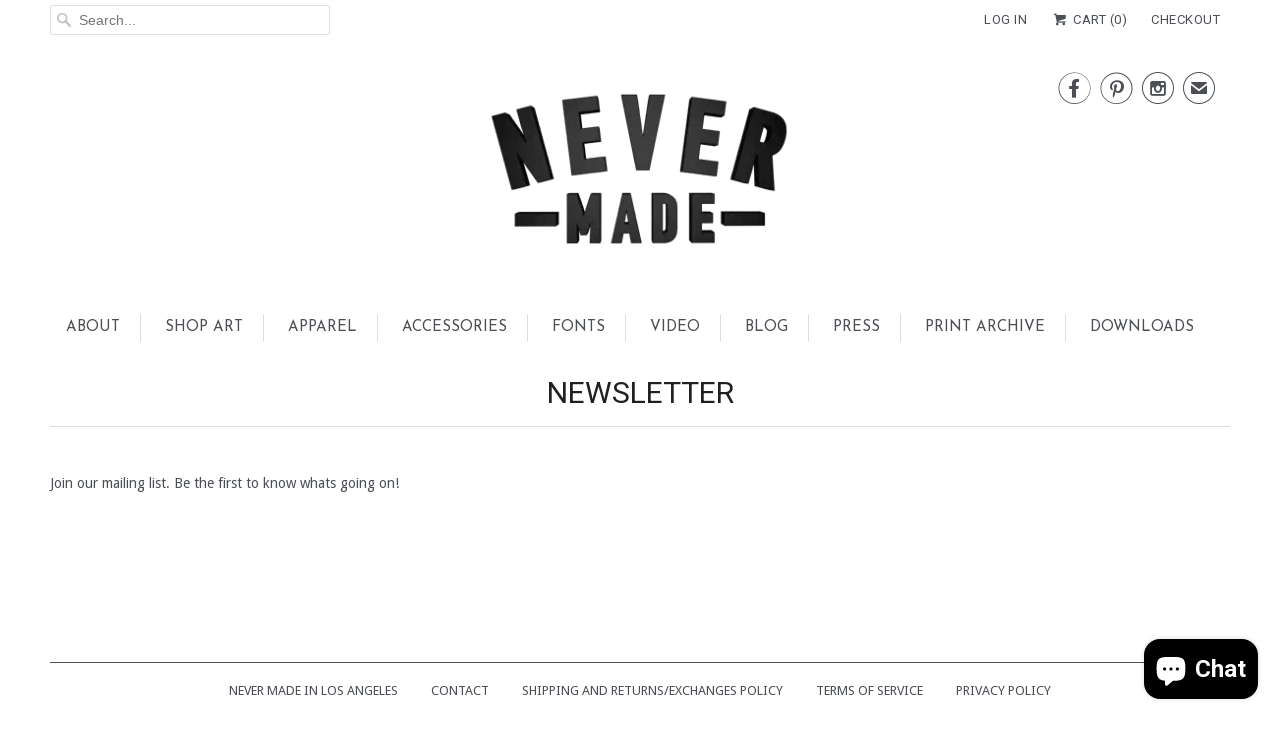

--- FILE ---
content_type: text/css
request_url: https://nevermade.com/cdn/shop/t/4/assets/bold-upsell-custom.css?v=150135899998303055901562247461
body_size: -608
content:
/*# sourceMappingURL=/cdn/shop/t/4/assets/bold-upsell-custom.css.map?v=150135899998303055901562247461 */


--- FILE ---
content_type: text/plain;charset=UTF-8, text/javascript
request_url: https://app.accessibilityspark.com/sessions?shop=never-made.myshopify.com
body_size: -83
content:
// 1769012684068 | never-made.myshopify.com | null | undefined